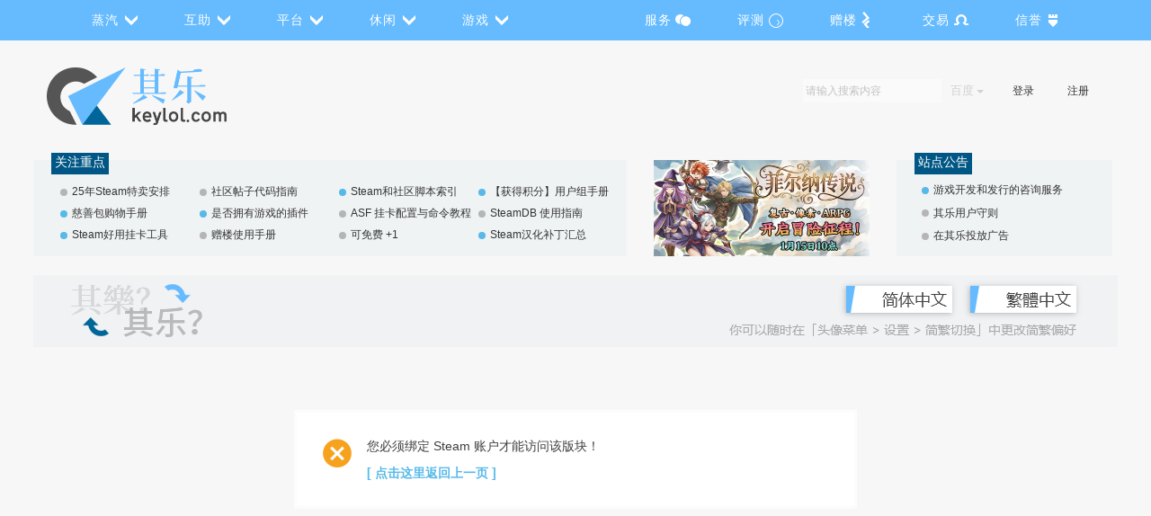

--- FILE ---
content_type: text/html; charset=utf-8
request_url: https://keylol.com/t802941-1-1
body_size: 10904
content:
<!DOCTYPE html>
<html>
<head>
<meta http-equiv="X-UA-Compatible" content="IE=edge" />
<meta http-equiv="Content-Type" content="text/html; charset=utf-8" />
<!--<title>提示信息 -  其乐 Keylol -  驱动正版游戏的引擎！</title>-->
<link rel="manifest" href="/site.webmanifest?v=12">
<link rel="apple-touch-icon" sizes="180x180" href="/apple-touch-icon.png?v=algn46e3Xp">
<link rel="icon" type="image/png" sizes="32x32" href="/favicon-32x32.png?v=algn46e3Xp">
<link rel="icon" type="image/png" sizes="16x16" href="/favicon-16x16.png?v=algn46e3Xp">
<link rel="mask-icon" href="/safari-pinned-tab.svg?v=algn46e3Xp" color="#66bbff">
<link rel="shortcut icon" href="/favicon.ico?v=algn46e3Xp">
<meta name="apple-mobile-web-app-status-bar-style" content="black-translucent">
<meta name="apple-mobile-web-app-capable" content="yes">
<meta name="apple-mobile-web-app-title" content="其乐社区">
<link href="splashscreens/iphone5_splash.png" media="(device-width: 320px) and (device-height: 568px) and (-webkit-device-pixel-ratio: 2)" rel="apple-touch-startup-image" />
<link href="splashscreens/iphone6_splash.png" media="(device-width: 375px) and (device-height: 667px) and (-webkit-device-pixel-ratio: 2)" rel="apple-touch-startup-image" />
<link href="splashscreens/iphoneplus_splash.png" media="(device-width: 621px) and (device-height: 1104px) and (-webkit-device-pixel-ratio: 3)" rel="apple-touch-startup-image" />
<link href="splashscreens/iphonex_splash.png" media="(device-width: 375px) and (device-height: 812px) and (-webkit-device-pixel-ratio: 3)" rel="apple-touch-startup-image" />
<link href="splashscreens/iphonexr_splash.png" media="(device-width: 414px) and (device-height: 896px) and (-webkit-device-pixel-ratio: 2)" rel="apple-touch-startup-image" />
<link href="splashscreens/iphonexsmax_splash.png" media="(device-width: 414px) and (device-height: 896px) and (-webkit-device-pixel-ratio: 3)" rel="apple-touch-startup-image" />
<meta name="application-name" content="其乐社区">
<meta name="msapplication-TileColor" content="#66bbff">
<meta name="theme-color" content="#55bbff">
<link href="https://keylol.com/forum.php?mod=rss" rel="alternate" type="application/rss+xml" title="Keylol RSS Feed" />
<link rel="search" type="application/opensearchdescription+xml" href="/content-search.xml" title="其乐社区">
<link rel="preconnect" href="https://hm.baidu.com">
<link rel="preconnect" href="https://cdn.jsdelivr.net">
<link rel="preconnect" href="https://www.google-analytics.com">
<link rel="preconnect" href="https://www.googletagmanager.com"><title>提示信息 - 其乐 Keylol</title>
<meta name="keywords" content="" />
<meta name="description" content=",其乐 Keylol" />
<meta name="generator" content="Keylol X3.5" />
<meta name="author" content="Keylol.com & 其乐" />
<meta name="copyright" content="2004-2026 其乐 Keylol" />
<meta name="robots" content="noarchive">
<base href="https://keylol.com/" />
<script>
(function() {
if (!window.location.hostname.endsWith('k' + 'eylol.com'))
window.location = 'https://k' + 'eylol.com' + window.location.pathname;
})();
    </script><link rel="stylesheet" type="text/css" href="data/cache/style_7_common.css?ozw" /><link rel="stylesheet" type="text/css" href="data/cache/style_7_forum_viewthread.css?ozw" /><script type="text/javascript">var STYLEID = '7', STATICURL = 'static/', IMGDIR = 'static/image/common', VERHASH = 'ozw', charset = 'utf-8', discuz_uid = '0', cookiepre = 'dz_2132_', cookiedomain = '', cookiepath = '/', showusercard = '1', attackevasive = '0', disallowfloat = 'login|newthread', creditnotice = '1|体力|点,3|蒸汽|克,4|动力|点,6|绿意|,8|可用改名次数|次', defaultstyle = '', REPORTURL = 'aHR0cHM6Ly9rZXlsb2wuY29tL3Q4MDI5NDEtMS0x', SITEURL = 'https://keylol.com/', JSPATH = 'data/cache/', DYNAMICURL = '';</script>
<script src="data/cache/common.js?ozw" type="text/javascript"></script>
<meta name="application-name" content="其乐 Keylol"/>
<meta name="msapplication-tooltip" content="其乐 Keylol"/><meta name="msapplication-task"
      content="name=社区;action-uri=https://keylol.com/forum.php;icon-uri=https://keylol.com/static/image/common/bbs.ico"/><link rel="stylesheet" id="css_widthauto" type="text/css" href="data/cache/style_7_widthauto.css?ozw"/>
<script type="text/javascript">HTMLNODE.className += ' widthauto'</script><script src="data/cache/forum.js?ozw" type="text/javascript"></script><link rel="stylesheet" type="text/css" href="template/steamcn_metro/src/css/tiny-bootstrap.css"/>
<link rel="stylesheet" type="text/css" href="template/steamcn_metro/src/css/site.css?ozw"/>
<link rel="stylesheet" type="text/css" href="template/steamcn_metro/src/css/new-style.css?ozw"/>
<script src="template/steamcn_metro/src/js/jquery-2.2.4.min.js" type="text/javascript"></script>
<script src="template/steamcn_metro/src/js/bootstrap-3.3.7.min.js" type="text/javascript"></script>
<script>jq = jQuery.noConflict();</script>
<script src="template/steamcn_metro/src/js/site.js?ozw" type="text/javascript"></script><!--Append, Sing_did--><!--[if IE 6]>
<script src="template/steamcn_metro/src/js/iepngfix_tilebg.js" type="text/javascript"></script><![endif]-->
<style>    <!--
{
    loop $ _G [ 'setting' ] [ 'navs' ] $ nav
}
-->
.tiled-menu li#

$
nav[navid] a {
    background-image: url(template/steamcn_metro/src/img/header/.png);
}

<!--
{
/
loop
}
-->
.tiled-menu li a {
    behavior: url(template/steamcn_metro/src/js/iepngfix.htc)
}</style><!--Append, Sing_did--></head>
<body id="nv_forum"
      class="pg_viewthread"
      onkeydown="if(event.keyCode==27) return false;">
<div id="append_parent"></div>
<div id="ajaxwaitid"></div>    <nav id="nav-menu" class="align-center">
    <ul>
        <li class="has-sub"><a href="javascript:void(0)"> <span>蒸汽</span> </a>
            <ul>
                <li><a href="f161-1"> <span>热点</span> </a></li>
                <li><a href="f319-1"> <span>福利</span> </a></li>
                <li><a href="f234-1"> <span>购物</span> </a></li>
                <li><a href="f271-1"> <span>慈善包</span> </a></li>
                <li><a href="f257-1"> <span>汉化</span> </a></li>
                <li><a href="f127-1"> <span>工具</span> </a></li>
                <li><a href="f235-1"> <span>成就</span> </a></li>
                <li><a href="f129-1"><span>互鉴</span></a></li>
                <li><a href="f254-1"><span>分享互赠</span></a></li>
            </ul>
        </li>
        <li class="has-sub"><a href="javascript:void(0)"> <span>互助</span> </a>
            <ul>
                <li><a href="f301-1"> <span>平台技术</span> </a></li>
                <li><a href="f302-1"> <span>平台购物</span> </a></li>
                <li><a href="f304-1"> <span>其乐社区</span> </a></li>
                <li><a href="f318-1"> <span>资源索取</span> </a></li>
                <li><a href="f303-1" style="padding: 10px 10px; line-height: 20px;"> <span>游戏成就汉化</span> </a></li>
                <li><a href="f322-1" style="padding: 10px 10px; line-height: 20px;"> <span>软件硬件其他</span> </a></li>
            </ul>
        </li>
        <li class="has-sub"><a href="javascript:void(0)"> <span>平台</span> </a>
            <ul>
                <li><a href="f275-1"><span>主机</span></a></li>
                <li><a href="f328-1"><span>手游</span></a></li>
                <li><a href="f232-1"> <span>Origin</span> </a></li>
                <li><a href="f274-1"> <span>uPlay</span> </a></li>
                <li><a href="f276-1"> <span>GOG</span> </a></li>
                <li><a href="f345-1"> <span>战网</span> </a></li>
                <li><a href="f326-1"><span>Windows</span></a></li>
                <li><a href="f335-1"><span>Epic</span></a></li>
                <li><a href="f316-1"> <span>杉果</span> </a></li>
                <li><a href="f332-1"><span>方块</span></a></li>
                <li><a href="f325-1"><span>WeGame</span></a></li>
                <li><a href="f277-1"> <span>其他</span> </a></li>
            </ul>
        </li>
        <li class="has-sub"><a href="javascript:void(0)"> <span>休闲</span> </a>
            <ul>
                <li><a href="f148-1"> <span>水区</span> </a></li>
                <li><a href="f259-1"> <span>摄影旅游</span> </a></li>
                <li><a href="f273-1"> <span>美食烹饪</span> </a></li>
                <li><a href="f200-1"> <span>软硬兼施</span> </a></li>
                <li><a href="f330-1"> <span>开箱</span> </a></li>
            </ul>
        </li>
        <li class="has-sub"><a href="forum.php"> <span>游戏</span> </a>
            <ul>
                <!--<li class="dual-line"><a href="f251-1"><p>游戏综合</p>
                  <!--  <p>交换观点/资源</p></a></li> -->
                <li><a href="f251-1"><span>游戏综合</span></a></li>
                <li><a href="f305-1"><span>刀塔</span></a></li>
                <li><a href="f337-1"><span>明日方舟</span></a></li>
                <li><a href="f299-1"><span>反恐精英</span></a></li>
                <li><a href="f244-1"><span>威乐</span></a></li>
                <li><a href="f246-1"><span>艺电</span></a></li>
                <li><a href="f245-1"><span>育碧</span></a></li>
                <li><a href="f248-1"><span>动视暴雪</span></a></li>
                <li><a href="f339-1"><span>虚拟现实</span></a></li>
            </ul>
        </li>
                <!-- <li class="nav-logo"><a href="/"> <span>&nbsp;</span> </a></li> -->
        <li class="has-sub"></a>
        <li class="has-sub nav-forum"><a href="javascript:void(0)"> <span>服务</span> </a>
            <ul>
                <li><a href="f140-1"> <span>公告</span> </a></li>
                <li><a href="f197-1"> <span>反馈</span> </a></li>
                <li><a href="f238-1"> <span>活动</span> </a></li>
                <li><a href="steamcn_steam_connect-statistics.html"> <span>排行榜</span> </a></li>
                <li><a href="javascript:setcookie(`dark_mode`, 1-getcookie(`dark_mode`), 3600*24*365);location.reload();"> <span>夜间</span> </a></li>
                <li><a href="forum.php?mod=collection"> <span>淘帖</span> </a></li>
                <li><a href="misc.php?mod=tag"> <span>标签</span> </a></li>
                <li><a href="keylol_forum_subscription-threadlist.html"> <span>订阅</span> </a></li>
            </ul>
        </li>
        <li class="has-sub nav-keylol"><a href="https://store.steampowered.com/curator/9730205-Keylol-Player-Club/" target="_blank"> <span>评测</span> </a>
            <ul>
                <li class="dual-line"><a href="https://store.steampowered.com/curator/9730205-Keylol-Player-Club/" target="_blank"><p>其乐 Keylol 鉴赏家</p>
                    <p>游戏评测社区</p></a></li>
            </ul>
        </li>
        <li class="has-sub nav-7l"><a href="steamcn_gift-7l.html"> <span>赠楼</span> </a>
            <ul>
                <li class="dual-line"><a href="steamcn_gift-7l.html"><p>互赠平台</p>
                    <p>抽取正版游戏</p></a></li>
            </ul>
        </li>
        <li class="has-sub nav-trade"><a href="f201-1"> <span>交易</span> </a>
            <ul>
                <li class="dual-line"><a href="f201-1"><p>交易中心</p>
                    <p>便捷游戏市集</p></a></li>
            </ul>
        </li>
        <li class="has-sub nav-srcn nav-last"><a href="https://steamrepcn.com/" target="_blank"> <span>信誉</span> </a>
            <ul>
                <li class="dual-line"><a href="https://steamrepcn.com/" target="_blank"><p>SRCN</p>
                    <p>反诈骗数据库</p></a></li>
            </ul>
        </li>
    </ul>
</nav>
<header class="tb-container">
    <a id="nav-logo" href="/">
        <span>原蒸汽动力社区</span>
    </a>
    <section id="nav-additional" class="pull-right">
        <div id="nav-search-bar">
            <div class="search-bar" style="display: none;">
    <!-- <img src="template/steamcn_metro/src/img/common/nav-search.png"> -->
    <form class="search-bar-form" method="post" action="search.php?searchsubmit=yes" target="_blank">
        <input type="hidden" name="formhash" value="330637d7">
        <input type="hidden" name="srchtype" value="title">
        <input type="hidden" name="srhfid" value="298">
        <input type="hidden" name="srhlocality" value="forum::viewthread">
                <input class="search-box" type="search" name="srchtxt" placeholder="请输入搜索内容">
        <input type="hidden" name="mod" value="baidu">
        <div class="dropdown">
            <button type="button" class="btn btn-default" data-toggle="dropdown"><span>百度</span><span class="caret"></span></button>
            <ul class="dropdown-menu">
                                <li><a href="javascript:void(0)" data-mod="curforum">本版</a></li>
                                                                                                                                                <li class="divider"></li>
                <li><a href="javascript:void(0)" class="search-bar-remember" data-mod="google">Google</a></li>
                <li><a href="javascript:void(0)" class="search-bar-remember" data-mod="baidu">百度</a></li>
                <li><a href="javascript:void(0)" class="search-bar-remember" data-mod="bing">必应</a></li>
            </ul>
        </div>
        <button class="btn btn-default" type="submit" name="searchsubmit" value="true"></button>
    </form>
</div>
        </div>
        <div id="nav-user-action-bar">
            <ul class="list-inline">                              <li><a class="btn btn-user-action" href="member.php?mod=logging&amp;action=login">登录</a></li>
                <li><a class="btn btn-user-action" href="member.php?mod=register">注册</a></li>
                                            </ul>
        </div>
    </section>
</header>    <div class="floatcontainer doc_header wp cl">            <div class="index_navi">
        <div class="index_navi_left">
            <div class="index_left_title">
                <div>关注重点</div>
            </div>
            <div class="index_left_detail">                                                    <div class="row_top">                                            <div class="dot"></div>                                            <div><a href="https://keylol.com/t989514-1-1" target="_blank">25年Steam特卖安排</a></div>
                </div>                                    <div class="row_top">                                            <div class="dot"></div>                                            <div><a href="t307370-1-1" target="_blank">社区帖子代码指南</a></div>
                </div>                                    <div class="row_top">                                            <div class="blue_dot"></div>                                            <div><a href="https://keylol.com/t521974-1-1" target="_blank">Steam和社区脚本索引</a></div>
                </div>                                    <div class="row_top">                                            <div class="blue_dot"></div>                                            <div><a href="https://keylol.com/t450232-1-1" target="_blank">【获得积分】用户组手册</a></div>
                </div>                                    <div class="row_top">                                            <div class="blue_dot"></div>                                            <div><a href="https://keylol.com/t353357-1-1" target="_blank">慈善包购物手册</a></div>
                </div>                                    <div class="row_top">                                            <div class="blue_dot"></div>                                            <div><a href="https://keylol.com/t85959-1-1" target="_blank">是否拥有游戏的插件</a></div>
                </div>                                    <div class="row_top">                                            <div class="dot"></div>                                            <div><a href="https://keylol.com/t301016-1-1" target="_blank">ASF 挂卡配置与命令教程</a></div>
                </div>                                    <div class="row_top">                                            <div class="dot"></div>                                            <div><a href="https://keylol.com/t234499-1-1" target="_blank">SteamDB 使用指南</a></div>
                </div>                                    <div class="row_top">                                            <div class="blue_dot"></div>                                            <div><a href="https://keylol.com/t367755-1-1" target="_blank">Steam好用挂卡工具</a></div>
                </div>                                    <div class="row_top">                                            <div class="dot"></div>                                            <div><a href="t96430-1-1" target="_blank"> 赠楼使用手册</a></div>
                </div>                                    <div class="row_top">                                            <div class="dot"></div>                                            <div><a href="https://keylol.com/t152125-1-1" target="_blank">可免费 +1</a></div>
                </div>                                    <div class="row_top">                                            <div class="blue_dot"></div>                                            <div><a href="https://keylol.com/t675265-1-1" target="_blank">Steam汉化补丁汇总</a></div>
                </div>                                                </div>
        </div>            <div class="index_navigation_mid rnd_ai_h" style="line-height:107px;height:107px"><a href="https://keylol.com/hello/2591150" target="_blank"><img src="https://blob.keylol.com/forum/202601/14/231749o4l49lndxnlfl2zn.jpg?a=a" height="107" width="240" border="0"></a></div>        <div class="index_navi_right">
            <div class="index_right_title">
                <div>站点公告</div>
            </div>
            <div class="index_right_detail">
                <div class="blue_dot"></div>
                <div><a href="/t273107-1-1" target="_blank">游戏开发和发行的咨询服务</a></div>
            </div>
            <div class="index_right_detail">
                <div class="dot" style="margin-top:3px;"></div>
                <div style="margin-top:-2px;"><a href="/t46755-1-1" target="_blank">其乐用户守则</a></div>
            </div>
            <div class="index_right_detail" style="margin-top:-5px;">
                <div class="dot"></div>
                <div><a href="/advertising_with_keylol_20210216.pdf?ozw" target="_blank">在其乐投放广告</a></div>
            </div>
        </div>
    </div>            <div class="p_pop h_pop" id="mn_userapp_menu" style="display: none"></div>                <style>
.html5video { width: 100%; height: 200px; overflow: hidden; max-width:690px; }
@media only screen and (min-width: 360px) {
.html5video { width: 100%; height: 160px; }
}
@media only screen and (min-width: 480px) {
.html5video { width: 90%; height: 300px; }
}
@media only screen and (min-width: 769px) {
.html5video { width: 80%; height: 360px; }
}
@media only screen and (min-width: 1200px) {
.html5video { /*width: 550px;*/ height: 400px; }
}
</style><link rel="stylesheet" href="https://keylol.com/source/plugin/steamcn_steam_connect/static/style.css"><script type='text/javascript' src='./source/plugin/sq_recent_smiles/js/jquery.cookie.js?ozw'><script type='text/javascript' src='./source/plugin/sq_recent_smiles/js/json2.js?ozw'></script><script type='text/javascript' src='./source/plugin/sq_recent_smiles/js/jquery.storageapi.min.js?ozw'></script><script type='text/javascript' src='./source/plugin/sq_recent_smiles/js/recent_smiles.js?ozw'></script><script type="text/javascript" charset="UTF-8" src="https://keylol.com/source/plugin/steamcn_lang/static/tongwen.js?ozw_v2"></script><style type="text/css">
dl.image_map {display:block; width:1206px; height:80px; background:url(https://keylol.com/source/plugin/steamcn_lang/static/banner/uni.png); position:relative; margin:2px auto 2px auto;}
a.LINK0 {left:904px; top:12px; background:transparent;}
a.LINK1 {left:1042px; top:12px; background:transparent;}
a.LINK0, a.LINK1 {display:block; width:118px; height:0; padding-top:30px; overflow:hidden; position:absolute;}
a.LINK0:hover, a.LINK1:hover  {background:gray; border:1px solid black; color:black; opacity: 0.3}
dl.image_map {margin-bottom: 10px;}
</style>
<!--[if IE]>
<style type="text/css">
a.LINK0:hover, a.LINK1:hover  {background:transparent; border:1px dashed gray; color:black; opacity: 0.3}
</style>
<![endif]-->
<dl class="image_map">
<dd><a class="LINK0" title="" href="https://keylol.com/plugin.php?id=steamcn_lang:change&lang=0"></a></dd>
<dd><a class="LINK1" title="" href="https://keylol.com/plugin.php?id=steamcn_lang:change&lang=1"></a></dd>
</dl>    </div>    <div id="wp" class="wp cl" style="min-width: 1206px;">
<div id="ct" class="wp cl w">
<div class="nfl">
<div class="f_c altw">
<div id="messagetext" class="alert_error">
<p>您必须绑定 Steam 账户才能访问该版块！</p>
<script type="text/javascript">
if(history.length > (BROWSER.ie ? 0 : 1)) {
document.write('<p class="alert_btnleft"><a href="javascript:history.back()">[ 点击这里返回上一页 ]</a></p>');
} else {
document.write('<p class="alert_btnleft"><a href="./">[ 其乐 Keylol 首页 ]</a></p>');
}
</script>
</div>
</div>
</div>
</div></div>
<div class="rnd_ai_f"><a href="https://keylol.com/hello/2591150" target="_blank"><img src="https://blob.keylol.com/forum/202601/14/231750so00b2dr8bsl9ok8.jpg?a=a" height="120" width="1206" border="0"></a></div><div class="subforunm_foot">
<div class="subforunm_foot_bg"><img src="pic/foot_bg.png"></div>
<div class="subforunm_foot_banner">
<div class="subforunm_foot_text">
<div>　　作为民间站点，自 2004 年起为广大中文 Steam 用户提供技术支持与讨论空间。历经二十余载风雨，如今已发展为国内最大的正版玩家据点。</div>
</div>
<div class="subforunm_foot_text_bottom">
<div>
<div><br /><a href="forum.php?mod=guide&amp;view=newthread" title="列表模式 - 最新主题">列表模式</a> · <div class="wechat-hover-qrcode"><div class="qrcode"><img src="/template/steamcn_metro/src/img/wechat-qrcode-v2.jpg"></div><a href="/t326248-1-1" title="其乐社区官方微信公众号">微信公众号</a></div> · <a href="http://weibo.com/steamcn" target="_blank" title="其乐社区官方微博">微博</a> · <a href="https://space.bilibili.com/531279346" target="_blank" title="其乐茸茸">Bilibili频道</a> · <a href="//steamcommunity.com/groups/keylol-player-club" target="_blank" title="其乐社区官方 Steam 群组">Steam 群组</a> · <a href="http://tieba.baidu.com/f?ie=utf-8&amp;kw=keylol" target="_blank" title="百度 Keylol 贴吧">贴吧</a> · <a href="t8598-1-1" target="_blank" title="其乐社区官方 Q 群">QQ群</a>&nbsp;</div>
<div>Keylol 其乐 &copy;2004-2026 Chinese Steam User Fan Site.</div>
</div>
</div>
</div>
<script>var blocked_words = ["\/(GTA\\s?5|GTA\\s?V|\u4fa0\u76d7\u730e\u8f66\u624b\\s?5|\u4fa0\u76d7\u730e\u8f66\u624b\\s?V|\u4fe0\u76dc\u7375\u8eca\u624b\\s?5|271590|\u4fe0\u76dc\u7375\u8eca\u624b\\s?V|Grand Theft Auto V|\u6a2a\u884c\u9738\u9053\\s?5|\u4e09\u7537\u4e00\u72d7|3240220)\/i","\/(\u6218\u57304|\u6230\u57304|\u6218\u5730\u98ce\u4e914|\u6230\u5730\u98a8\u96f24|Battlefield\\s?4|1238860)\/i","\/(\u5947\u5f02\u4eba\u751f\u672c\u8272|\u5947\u7570\u4eba\u751f\u672c\u8272|\u5947\u5f02\u4eba\u751f\uff1a\u672c\u8272|\u5947\u7570\u4eba\u751f\uff1a\u672c\u8272|\u5947\u5f02\u4eba\u751f:\u672c\u8272|\u5947\u5f02\u4eba\u751f\\s?\u672c\u8272|936790|True\\s?colors|\u95ea\u70b9\u884c\u52a8|\u761f\u75ab\u516c\u53f8|246620|Plague\\s?Inc|\u5929\u671d\u4e0a\u56fd|\u82f1\u96c4\u5b66\u9662)\/i","\/(adult|Hentai|\u7ec5\u58eb|\u9a6c\u5934\u793e|subverse|R18|\u7eb3\u8fea\u4e9a\u4e4b\u5b9d|\u7eb3\u8fea\u4e9a|\u6da9\u60c5|\u8272\u60c5|\u60e9\u6212\u9b45\u9b54|\u9b45\u9b54)\/i","\/(\u4f2a\u5a18)\/i","\/(\u6b27\u9646\u98ce\u4e914|\u6b27\u9646\u98ce\u4e91IV|Europa\\s?Universalis\\s?4|Europa\\s?Universalis\\s?IV|EU4|\u6b27\u96464|236850)\/i","\/(\u94a2\u94c1\u96c4\u5fc33|\u94a2\u4e1d3|\u94a2\u94c1\u96c4\u5fc3III|Hearts\\s?of\\s?Iron\\s?III\\Hearts\\s?of\\s?Iron\\s?3|\u94a2\u94c1\u96c4\u5fc34|\u94a2\u4e1d4)\/i","\/(\u7ef4\u591a\u5229\u4e9a2|Victoria\\s?II|Victoria\\s?2|app\/42960)\/i","\/(\u6587\u660e\u65f6\u4ee32|Age\\s?of\\s?History\\s?II|Age\\s?of\\s?History\\s?2|603850)\/i","\/(\u5fc3\u8df3\u6587\u5b66\u90e8|\u5fc3\u8df3\u6587\u5b66\u4ff1\u4e50\u90e8|\u5fc3\u8df3\u6587\u5b66\u793e)\/i","\/(2229870|2732960)\/i","\/(Detention)\/i","\/(resist)\/i","\/(\u8fd4\u6821)\/i","\/(\u6bd2\u67ad|drug\\s?dealer)\/i","\/(t299037-1-1)\/i","\/(\u901a\u53e4\u65af|\u7981\u533a\u5b9e\u5f55)\/i","\/(\u68af\u5b50|\u9b54\u6cd5\u5de5\u5177|shadowsocks|v2ray|xray|iepl|iplc|\u6d41\u5a92\u4f53\u89e3\u9501|nexitelly|trojan|\u9178\u9178\u4e73|clashx|openclash|vmess|\u9632\u706b\u957f\u57ce|\u8f6f\u8def\u7531|\u88ab\u5899|\u8bf4\u9b54\u6cd5|\u4e0a\u7f51\u5de5\u5177|VPN|VPS|Telegram|ti\u5b50|\u4ee3\u7406|telegra|GFW)\/i","\/(\u8981\u9b54\u6cd5|\u5f00\u9b54\u6cd5|\u7528\u9b54\u6cd5|\u6302\u9b54\u6cd5|\u5f00\u4e86\u9b54\u6cd5|\u6302\u4e86\u9b54\u6cd5|\u5168\u9b54\u6cd5|\u79d1\u5b66\u4e0a\u7f51)\/i","\/(\u6709\u9b54\u6cd5|\u6709\u68af)\/i","\/(\u533a\u9b54\u6cd5)\/i","\/(\u9b54\u6cd5\u4e0a\u7f51|\u9b54\u6cd5\u8de8\u754c|\u7ffb\u5899|\u5168\u5c40\u9b54\u6cd5|\u722c\u5899|\u6302\u68af|\u5168\u5c40|\u7528\u9b54\u6cd5)\/i","\/(\u8282\u70b9)\/i","\/(\u673a\u573a)\/i","\/(\u7f8e\u5c11\u5973)\/i","\/(\u9ed1\u624b\u515a|mafia)\/i","\/(\u53bbDRM|\u5171\u515a|\u4e2d\u592e|\u5171\u4ea7|\u4e8c\u5341\u5927|\u4e60\u8fd1\u5e73|\u6253\u8840|\u7269\u8d28\u660e|\u751f\u52a8\u6d3b|\u6233\u529b|\u6253\u6c5f\u5c71)\/i","\/\\\/\\\/.*\\.?mmosvc\\.com\/i","\/(cdkeynogap)\/i","\/(cnbeta|z4a.net)\/i","\/(dick)\/i","\/(302\u5de5\u5177)\/i","\/(\u672c\u5730\u53cd\u4ee3)\/i","\/(OlduBil)\/i","\/(ChatGPT)\/i","\/(dlsite)\/i","\/(\u547d\u4ee4\u4e0e\u5f81\u670d\uff1a\u5c06\u519b)\/i","\/(\u547d\u4ee4\u4e0e\u5f81\u670d\uff1a\u5c06\u519b\u96f6\u70b9)\/i","\/(\u56fd\\\/\u6e2f\\\/\u53f0)\/i"]</script>
<script src="source/plugin/x520_top/template/js/saved_resource.js" type="text/javascript"></script>
<script src="source/plugin/x520_top/template/js/header.js" type="text/javascript"></script>
<script type="text/javascript">
TMall = TMall || {};
TMall.BackTop = function() {
    function C() {
        this.start = 0;
        this.step = 100;
        this.updateValue = function(K, N, L, M) {
            E.scrollTo(0, -L * (K /= M) * (K - 2) + N)
        };
        this.getValue = function() {
            return E.pageYOffset || G.body.scrollTop || G.documentElement.scrollTop
        }
    }
    function H(K) {
        if (! (this instanceof H)) {
            return new H(K)
        }
        this.config = {};
        this.scrollBtn = null;
        this._init(K)
    }
    var I = KISSY,
    J = I.DOM,
    F = I.Event,
    G = document,
    E = window,
    B = I.UA.ie == 6,
    D = "hidden",
    A = {
        triggerId: "J_ScrollTopBtn",
        triggerClass: "backToTop",
        style: "",
        bottom: 40,
        right: 50,
        baseLine: 90
    };
    C.prototype.scrollTop = function(K) {
        var Q = this,
        L = Q.getValue(),
        M = null,
        P = Q.start,
        N = 0,
        O = parseInt(L / 100);
        if (K !== L) {
            N = K - L;
            M = setInterval(function() {
                if (P <= O) {
                    Q.updateValue(P, L, N, O);
                    P++
                } else {
                    clearInterval(M)
                }
            },
            5)
        }
    };
    I.augment(H, {
        _init: function(K) {
            var L = this;
            L.config = I.merge(K, A);
            I.ready(function(M) {
                L.createEl();
                L.scrollBtn = M.get("#" + L.config.triggerId);
                L.addEvent()
            })
        },
        createEl: function() {
            var K = this.config,
            L = J.create("<div>", {
                css: {
                    display: "block",
                    textIndent: "-9999px",
                    position: B ? "absolute": "fixed",
                    bottom: K.bottom,
                    right: K.right,
                    height: "55px",
                    width: "55px",
                    outline: "none",
                    opacity: "0",
                    overflow: "hidden",
                    cursor: "pointer",
                    background: "url('./source/plugin/x520_top/template/img/tops.png') no-repeat center center #57bae8"
                },
                id: K.triggerId,
                "class": K.triggerClass + " hidden",
                text: "\u8fd4\u56de\u9876\u90e8",
                href: "#"
            });
            K.style || J.attr(L, "style", J.attr(L, "style") + K.style);
            J.addStyleSheet(".hidden{visibility:hidden}");
            J.append(L, "body")
        },
        addEvent: function() {
            function K() {
                var P = J.hasClass(L, D),
                O = parseInt(J.scrollTop(G));
                if (O > M && P) {
                    P = new I.Anim(L, {
                        opacity: 0.8
                    },
                    0.3);
                    P.run();
                    J.removeClass(L, D)
                } else {
                    if (O < M && !P) {
                        P = new I.Anim(L, {
                            opacity: 0
                        },
                        0.3);
                        P.run();
                        J.addClass(L, D)
                    }
                }
                if (B) {
                    P = J.viewportHeight(G);
                    O = O + P - N.bottom - J.height(L);
                    J.css(L, "top", O)
                }
            }
            var N = this.config,
            L = I.get("#" + N.triggerId),
            M = parseInt(N.baseLine);
            if (L) {
                F.on(E, "scroll", K);
                F.on(L, "click",
                function(O) {
                    O.halt(); (new C(G.documentElement)).scrollTop(0)
                });
                F.on(L, "mouseover",
                function() { (new I.Anim(L, {
                        opacity: 1
                    },
                    0.3)).run()
                });
                F.on(L, "mouseout",
                function() { (new I.Anim(L, {
                        opacity: 0.8
                    },
                    0.3)).run()
                })
            }
        }
    });
    H.init = function(K) {
        H(K)
    };
    return H
} ();
</script>
<script>TMall.BackTop.init();</script>
<style type="text/css">
#scrolltop {
    display: none;
}
.backToTop {
    z-index: 99;
}
</style>
<div class="subforunm_foot_intro clearfix">
<div class="subforunm_foot_intro_left">
<div>Designed by <a href="//steamcommunity.com/profiles/76561198020599404/" target="_blank">Lee</a> in <a href="//www.bing.com/search?q=Balestier" target="_blank">Balestier</a>, Powered by <a href="https://www.discuz.vip/" target="_blank">Discuz!</a></div>
<div style="margin-top:2px; margin-top:6px\0;">推荐使用 <a href="https://www.google.cn/chrome/" target="_blank">Chrome</a> 或 <a href="https://www.microsoft.com/edge" target="_blank">Microsoft Edge</a> 来浏览本站</div>
</div>
<div class="subforunm_foot_intro_right">
<div>
<a href="advertising_with_keylol_20210216.pdf" >广告投放</a><span class="pipe">|</span><a href="forum.php?mobile=yes" >手机版</a><span class="pipe">|</span><a href="#" >广州数趣信息科技有限公司 版权所有</a><span class="pipe">|</span><strong><a href="https://keylol.com" target="_blank">其乐 Keylol</a></strong>
( <a href="http://beian.miit.gov.cn/" target="_blank">粤ICP备17068105号</a> )<!-- Steam 蓝绿插件 -->
<script src="https://steamdb.keylol.com/steam_info.js?v=0520"></script>

<!-- 追加 Steam 来源 -->
<script>
(function (params) {
	params.forEach(function (param) {
		function e(e,r,t){
			var a=new RegExp("([?&])"+r+"=.*?(&|$)","i"),
				n=-1!==e.indexOf("?")?"&":"?",
				b='',
				s=-1!==e.indexOf(b)?'':b,
				e=e.replace(b,'');
			return e.match(a) ? e.replace(a,"$1"+r+"="+t+"$2"+s):e+n+r+"="+t+s
		}
		jQuery(param[0]).each(function(){
			var r = jQuery(this);
			r.attr("href", e(r.attr("href"), param[1], param[2]));
			setInterval(function () {r.attr("href", e(r.attr("href"), param[1], param[2]))}, 1000);
		});
	});
})([
	// 追加 Steam 鉴赏家来源
	['a[href^="http://store.steampowered.com/"],a[href^="https://store.steampowered.com/"]', 'utm_source', 'keylol'],
	['a[href^="http://store.steampowered.com/"],a[href^="https://store.steampowered.com/"]', 'curator_clanid', '9730205'],	
	// 追加 Steam 来源：3456330
	['a[href^="http://store.steampowered.com/app/3456330/"],a[href^="https://store.steampowered.com/app/3456330/"]', 'utm_campaign', 'demo_launch'],
	['a[href^="http://store.steampowered.com/app/3456330/"],a[href^="https://store.steampowered.com/app/3456330/"]', 'utm_medium', 'web'],
	['a[href^="http://store.steampowered.com/app/3456330/"],a[href^="https://store.steampowered.com/app/3456330/"]', 'utm_content', 'keylol'],	
	// 追加 Steam 来源：2928600
	['a[href^="http://store.steampowered.com/app/2928600/"],a[href^="https://store.steampowered.com/app/2928600/"]', 'utm_campaign', '250806-homepage-takeover'],
	['a[href^="http://store.steampowered.com/app/2928600/"],a[href^="https://store.steampowered.com/app/2928600/"]', 'utm_medium', 'display'],
	['a[href^="http://store.steampowered.com/app/2928600/"],a[href^="https://store.steampowered.com/app/2928600/"]', 'utm_content', 'pm'],
	['a[href^="http://store.steampowered.com/app/2928600/"],a[href^="https://store.steampowered.com/app/2928600/"]', 'utm_term', 'cn'],
	// 追加 Steam 来源：3446840
	['a[href^="http://store.steampowered.com/app/3446840/"],a[href^="https://store.steampowered.com/app/3446840/"]', 'utm_campaign', 'demo_launch'],
	['a[href^="http://store.steampowered.com/app/3446840/"],a[href^="https://store.steampowered.com/app/3446840/"]', 'utm_medium', 'web'],
	['a[href^="http://store.steampowered.com/app/3446840/"],a[href^="https://store.steampowered.com/app/3446840/"]', 'utm_content', 'keylol'],
	// 追加 Steam 来源：1551360
	['a[href^="http://store.steampowered.com/app/1551360/"],a[href^="https://store.steampowered.com/app/1551360/"]', 'utm_medium', 'keylolb'],
	['a[href^="http://store.steampowered.com/app/2440510/"],a[href^="https://store.steampowered.com/app/2440510/"]', 'utm_medium', 'keylolb'],
	['a[href^="http://store.steampowered.com/app/2440510/"],a[href^="https://store.steampowered.com/app/2483190/"]', 'utm_medium', 'keylolb'],
	// 追加 Steam 来源：育碧
	['a[href^="http://store.steampowered.com/app/304390/"],a[href^="https://store.steampowered.com/app/304390/"]', 'utm_medium', 'Gamemedia'],
	['a[href^="http://store.steampowered.com/app/304390/"],a[href^="https://store.steampowered.com/app/304390/"]', 'utm_campaign', 'winter_sale'],
	['a[href^="http://store.steampowered.com/app/2440510/"],a[href^="https://store.steampowered.com/app/3274580/"]', 'utm_campaign', 'winter_sale'],
	['a[href^="http://store.steampowered.com/app/2440510/"],a[href^="https://store.steampowered.com/app/3159330/"]', 'utm_campaign', 'winter_sale'],
	['a[href^="http://store.steampowered.com/app/2440510/"],a[href^="https://store.steampowered.com/app/3035570/"]', 'utm_campaign', 'winter_sale'],
	['a[href^="http://store.steampowered.com/app/2440510/"],a[href^="https://store.steampowered.com/app/2208920/"]', 'utm_campaign', 'winter_sale'],
]);
</script>

<!-- 追加其他网站来源 -->
<script>
(function (params) {
	params.forEach(function (param) {
		function e(e,r,t){
			var a=new RegExp("([?&])"+r+"=.*?(&|$)","i"),
				n=-1!==e.indexOf("?")?"&":"?";
			return e.match(a)?e.replace(a,"$1"+r+"="+t+"$2"):e+n+r+"="+t
		}
		jQuery(param[0]).each(function(){
			var r = jQuery(this);
			r.attr("href", e(r.attr("href"), param[1], param[2]));
			setInterval(function () {r.attr("href", e(r.attr("href"), param[1], param[2]))}, 1000);
		});
	});
})([
	// 追加育碧网站来源
	['a[href*="ubi.com/"],a[href*="ubisoft.com/"],a[href*="ubisoft.com.cn/"]', 'ucid', 'DDP-ID_189202'],
	['a[href*="ubi.com/"],a[href*="ubisoft.com/"],a[href*="ubisoft.com.cn/"]', 'maltcode', 'ubisoftstore_acqst_DDP_other___STORE____'],
	// 追加 doaxvv 来源
	['a[href^="https://game.doaxvv.com/"]', 'utm_source', 'universe'],
	['a[href^="https://game.doaxvv.com/"]', 'utm_medium', 'cpm'],
	['a[href^="https://game.doaxvv.com/"]', 'utm_campaign', '4th'],
	['a[href^="https://game.doaxvv.com/"]', 'utm_content', '03_keylol_864x598'],
	// 追加 HB 来源
	['a[href^="http://www.humblebundle.com/"],a[href^="https://www.humblebundle.com/"],a[href^="http://zh.humblebundle.com/"],a[href^="https://zh.humblebundle.com/"]', 'utm_source', 'Keylol'],
	['a[href^="http://www.humblebundle.com/"],a[href^="https://www.humblebundle.com/"],a[href^="http://zh.humblebundle.com/"],a[href^="https://zh.humblebundle.com/"]', 'utm_campaign', 'Jan_Choice26'],
	['a[href^="http://www.humblebundle.com/"],a[href^="https://www.humblebundle.com/"],a[href^="http://zh.humblebundle.com/"],a[href^="https://zh.humblebundle.com/"]', 'utm_medium', 'Paid'],
	['a[href^="http://promo.humblebundle.com/"],a[href^="https://promo.humblebundle.com/"],a[href^="http://promo.humblebundle.com/"],a[href^="https://zh.humblebundle.com/"]', 'utm_source', 'Keylol'],
	['a[href^="http://promo.humblebundle.com/"],a[href^="https://promo.humblebundle.com/"],a[href^="http://promo.humblebundle.com/"],a[href^="https://zh.humblebundle.com/"]', 'utm_campaign', 'Jan_Choice26'],
	['a[href^="http://promo.humblebundle.com/"],a[href^="https://promo.humblebundle.com/"],a[href^="http://promo.humblebundle.com/"],a[href^="https://zh.humblebundle.com/"]', 'utm_medium', 'Paid'],
	// 追加 GMG 来源
	['a[href^="http://www.greenmangaming.com/"],a[href^="https://www.greenmangaming.com/"]', 'utm_source', 'Keylol'],
	['a[href^="http://www.greenmangaming.com/"],a[href^="https://www.greenmangaming.com/"]', 'utm_medium', 'Referral'],
	// 追加 Chinaplay 来源
	//['a[href^="http://chinaplay.store/"],a[href^="https://chinaplay.store/"]', 'utm_medium', 'banner'],
	//['a[href^="http://chinaplay.store/"],a[href^="https://chinaplay.store/"]', 'utm_source', 'keylol'],
	//['a[href^="http://chinaplay.store/"],a[href^="https://chinaplay.store/"]', 'utm_campaign', 'duanwu2025'],
	//['a[href^="http://chinaplay.store/"],a[href^="https://chinaplay.store/"]', 'utm_content', 'banner20250530'],
	//['a[href^="http://chinaplay.store/"],a[href^="https://chinaplay.store/"]', 'utm_term', 'promo'],
	// 追加杉果来源
	['a[href^="http://www.sonkwo.cn/"],a[href^="https://www.sonkwo.cn/"]', 'rcode', 'w84nno'],
	['iframe[src^="https://activity.sonkwo.com/card/product.html"]', 'rcode', 'w84nno'],
	// 追加杉果hk来源
	['a[href^="http://www.sonkwo.hk/"],a[href^="https://www.sonkwo.hk/"]', 'rcode', 'w84nno'],
	['iframe[src^="https://activity.sonkwo.com/card/product_in.html"]', 'rcode', 'w84nno'],
	// 追加 2Game 来源
	['a[href^="http://2game.com"],a[href^="http://2game.hk"],a[href^="https://2game.com"],a[href^="https://2game.hk"]', 'dir', 'asc'],
	['a[href^="http://2game.com"],a[href^="http://2game.hk"],a[href^="https://2game.com"],a[href^="https://2game.hk"]', 'order', 'position'],
]);
</script>

<!-- 注册 Service Worker 加速访问 -->
<script>
if ('serviceWorker' in navigator) {
  window.addEventListener('load', function() {
    navigator.serviceWorker.register('/sw.js?v=23');
  });
}
</script>

<!-- 修复夜间模式下iframe白底 -->
<style>
iframe[src^="https://store.steampowered.com/widget/"], iframe[src^="https://steamdb.keylol.com/tooltip"] {
    color-scheme: auto;
}
</style>
</div>
<div style="margin-top:2px; margin-top:6px;">
GMT+8, 2026-1-18 08:15</div>
</div>
</div>

<!-- 百度统计 -->
<script>
var _hmt = _hmt || [];
_hmt.push(['_setUserId', window.discuz_uid]);
(function() {
var hm = document.createElement("script");
hm.src = "https://hm.baidu.com/hm.js?8cf683f51eb4795c5d09446e920329c3";
var s = document.getElementsByTagName("script")[0]; 
s.parentNode.insertBefore(hm, s);
})();
</script>

<!-- Google 统计 -->
<script src="https://www.googletagmanager.com/gtag/js?id=UA-17880378-3" type="text/javascript"></script>
<script>
window.dataLayer = window.dataLayer || [];
function gtag(){dataLayer.push(arguments);}
gtag('js', new Date());
gtag('config', 'UA-17880378-3', { 'user_id': window.discuz_uid });
</script>
</div>
<script src="home.php?mod=misc&ac=sendmail&rand=1768695303" type="text/javascript"></script>

<div id="scrolltop">
<span><a href="forum.php?mod=post&amp;action=reply&amp;fid=298&amp;tid=802941&amp;extra=page=1&amp;page=" onclick="showWindow('reply', this.href)" class="replyfast" title="快速回复"><b>快速回复</b></a></span>
<span hidefocus="true"><a title="返回顶部" onclick="window.scrollTo('0','0')" class="scrolltopa" ><b>返回顶部</b></a></span>
<span>
<a href="f298-1" hidefocus="true" class="returnlist" title="返回列表"><b>返回列表</b></a>
</span>
</div>
<script type="text/javascript">_attachEvent(window, 'scroll', function () { showTopLink(); });checkBlind();</script>
</body>
</html>


--- FILE ---
content_type: text/css
request_url: https://keylol.com/data/cache/style_7_widthauto.css?ozw
body_size: 491
content:
.wp{width:98%;}#hd .wp,#wp{min-width:960px;}.ct2{margin-right:235px;}.ct2 .sd{margin-right:-235px;}.ct2 .mn{width:100%;}.ct2 #chart,.ct2 #an{margin-right:-235px;}.ct2_a{padding-left:150px;}.ct2_a .appl{margin-left:-150px;}.ct2_a .mn{width:99%;}#nv_userapp .ct2_a .mn,.ct2_a_r .mn{width:99%;}.ct3_a{padding:0 240px 0 160px;}.ct3_a .appl{margin-left:-160px;}.ct3_a .sd{margin-right:-240px;}.ct3_a .mn{margin:0;width:100%;}#nv{background-repeat:repeat-x;background-position:0 -33px;}#mu ul{border-bottom:1px solid #F0F3F4;background-image:none;background-color:#FCFCFC;}.pg_post .ct2_a{margin-left:0;padding-left:0;}.pg_post .ct2_a .appl{margin-left:0;background:none;}.pg_modcp .ct2_a,.pg_announcement .ct2_a{border:none;}.pg_modcp .ct2_a .mn,.pg_announcement .ct2_a .mn{margin-right:0;padding-top:0;}.tdats .tdat{width:20%;}.tdats .tfxf{width:79.5%;}.tdats .tfx,.tdats .tb,.tscr{width:39.5%;}.tscr .tdat,.tscr .tdat th,.tscr .tdat td{width:100%;}.widthauto .switchwidth:before{content:"\f105";}.wp{width:98%;            min-width:1206px;}#wp.wide{width:98% !important;}#wp.wide > .subforum{margin:0 auto;}#wp.wide > #giveaway_header{width:1206px;margin:0 auto;}.ie6 .wp{width:960px;}.ie6 .tiled-menu li a{width:84px;height:94px;}.ie6 #s-metro-header .toplogo{height:110px;width:250px;}.ie6 #s-metro-header .toplogo .tlogo{margin-top:0;}.ie6 #topmenu #mu{width:500px;padding-left:30px;}@media(min-width:768px) and (max-width:1200px){.wp,#ft{width:960px;}.tiled-menu li a{width:84px;height:94px;}#s-metro-header .toplogo{height:110px;}#s-metro-header .toplogo .tlogo{margin-top:0;}.tile-category-list .tile{width:110px;height:110px;}}

--- FILE ---
content_type: application/x-javascript
request_url: https://steamdb.keylol.com/currency.js?v=38.33
body_size: 238
content:
/* Currency exchanger for steamdb.sinaapp.com */
var exchange = new function(){
    var rates = {"us":1,"cn":6.96885,"hk":7.797245,"tw":31.5995,"jp":158.11284615,"ar":1429.48765,"ru":77.753397}; // Updated at 2026-01-17 04:00:01
    return function(amount, from, to){
        if(amount==undefined){
            return rates.us && rates.cn
        }else{
            amount = parseFloat(amount);
            from = from || 'us';
            to = to || 'us';
            if(rates[from] && rates[to])
                return amount / rates[from] * rates[to];
            return false;
        }
    };
};
